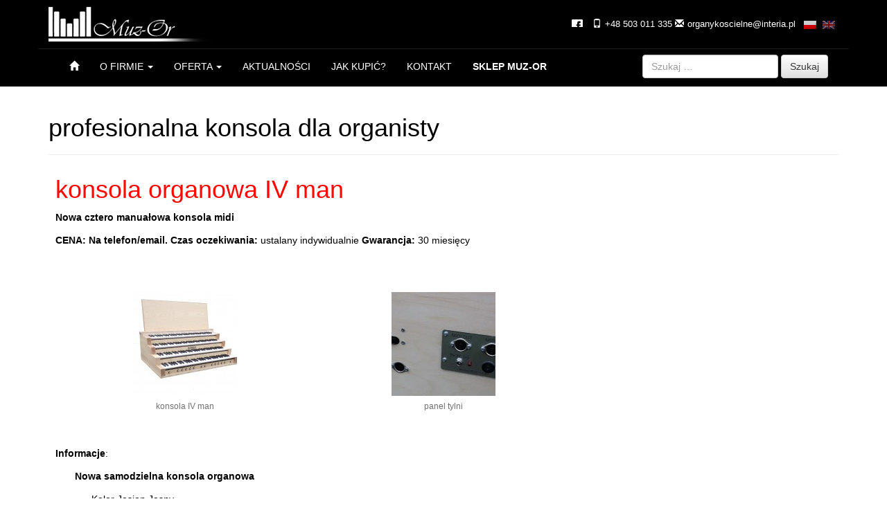

--- FILE ---
content_type: text/html; charset=UTF-8
request_url: http://muz-or.pl/tag/profesionalna-konsola-dla-organisty/
body_size: 6436
content:
<!DOCTYPE html>
<!--[if lt IE 7]>  <html class="no-js lt-ie9 lt-ie8 lt-ie7" lang="pl-PL"
	itemscope 
	itemtype="http://schema.org/WebSite" 
	prefix="og: http://ogp.me/ns#" > <![endif]-->
<!--[if IE 7]>     <html class="no-js lt-ie9 lt-ie8" lang="pl-PL"
	itemscope 
	itemtype="http://schema.org/WebSite" 
	prefix="og: http://ogp.me/ns#" > <![endif]-->
<!--[if IE 8]>     <html class="no-js lt-ie9" lang="pl-PL"
	itemscope 
	itemtype="http://schema.org/WebSite" 
	prefix="og: http://ogp.me/ns#" > <![endif]-->
<!--[if gt IE 8]><!--> <html class="no-js" lang="pl-PL"
	itemscope 
	itemtype="http://schema.org/WebSite" 
	prefix="og: http://ogp.me/ns#" > <!--<![endif]-->
	<head>
		<meta charset="UTF-8">
		<meta http-equiv="X-UA-Compatible" content="IE=edge,chrome=1">
		<title>Profesionalna Konsola Dla Organisty | Muz-or.pl</title>
		<meta name="viewport" content="width=device-width">

		<link rel="profile" href="http://gmpg.org/xfn/11">
		<link rel="pingback" href="http://muz-or.pl/xmlrpc.php">

		<link rel="shortcut icon" href="http://muz-or.pl/wp-content/themes/muzor/./favicon.ico" />

		<!--wordpress head-->
		
<!-- All in One SEO Pack 2.3.11.4 by Michael Torbert of Semper Fi Web Design[766,820] -->
<meta name="keywords"  content="profesionalna konsola dla organisty" />

<link rel="canonical" href="http://muz-or.pl/tag/profesionalna-konsola-dla-organisty/" />
<!-- /all in one seo pack -->
<link rel='dns-prefetch' href='//s.w.org' />
<link rel="alternate" type="application/rss+xml" title="Muz-or.pl &raquo; Kanał z wpisami" href="http://muz-or.pl/feed/" />
<link rel="alternate" type="application/rss+xml" title="Muz-or.pl &raquo; Kanał z komentarzami" href="http://muz-or.pl/comments/feed/" />
<link rel="alternate" type="application/rss+xml" title="Muz-or.pl &raquo; Kanał z wpisami otagowanymi jako profesionalna konsola dla organisty" href="http://muz-or.pl/tag/profesionalna-konsola-dla-organisty/feed/" />
		<script type="text/javascript">
			window._wpemojiSettings = {"baseUrl":"https:\/\/s.w.org\/images\/core\/emoji\/2.2.1\/72x72\/","ext":".png","svgUrl":"https:\/\/s.w.org\/images\/core\/emoji\/2.2.1\/svg\/","svgExt":".svg","source":{"concatemoji":"http:\/\/muz-or.pl\/wp-includes\/js\/wp-emoji-release.min.js?ver=4.7.29"}};
			!function(t,a,e){var r,n,i,o=a.createElement("canvas"),l=o.getContext&&o.getContext("2d");function c(t){var e=a.createElement("script");e.src=t,e.defer=e.type="text/javascript",a.getElementsByTagName("head")[0].appendChild(e)}for(i=Array("flag","emoji4"),e.supports={everything:!0,everythingExceptFlag:!0},n=0;n<i.length;n++)e.supports[i[n]]=function(t){var e,a=String.fromCharCode;if(!l||!l.fillText)return!1;switch(l.clearRect(0,0,o.width,o.height),l.textBaseline="top",l.font="600 32px Arial",t){case"flag":return(l.fillText(a(55356,56826,55356,56819),0,0),o.toDataURL().length<3e3)?!1:(l.clearRect(0,0,o.width,o.height),l.fillText(a(55356,57331,65039,8205,55356,57096),0,0),e=o.toDataURL(),l.clearRect(0,0,o.width,o.height),l.fillText(a(55356,57331,55356,57096),0,0),e!==o.toDataURL());case"emoji4":return l.fillText(a(55357,56425,55356,57341,8205,55357,56507),0,0),e=o.toDataURL(),l.clearRect(0,0,o.width,o.height),l.fillText(a(55357,56425,55356,57341,55357,56507),0,0),e!==o.toDataURL()}return!1}(i[n]),e.supports.everything=e.supports.everything&&e.supports[i[n]],"flag"!==i[n]&&(e.supports.everythingExceptFlag=e.supports.everythingExceptFlag&&e.supports[i[n]]);e.supports.everythingExceptFlag=e.supports.everythingExceptFlag&&!e.supports.flag,e.DOMReady=!1,e.readyCallback=function(){e.DOMReady=!0},e.supports.everything||(r=function(){e.readyCallback()},a.addEventListener?(a.addEventListener("DOMContentLoaded",r,!1),t.addEventListener("load",r,!1)):(t.attachEvent("onload",r),a.attachEvent("onreadystatechange",function(){"complete"===a.readyState&&e.readyCallback()})),(r=e.source||{}).concatemoji?c(r.concatemoji):r.wpemoji&&r.twemoji&&(c(r.twemoji),c(r.wpemoji)))}(window,document,window._wpemojiSettings);
		</script>
		<style type="text/css">
img.wp-smiley,
img.emoji {
	display: inline !important;
	border: none !important;
	box-shadow: none !important;
	height: 1em !important;
	width: 1em !important;
	margin: 0 .07em !important;
	vertical-align: -0.1em !important;
	background: none !important;
	padding: 0 !important;
}
</style>
<link rel='stylesheet' id='contact-form-7-css'  href='http://muz-or.pl/wp-content/plugins/contact-form-7/includes/css/styles.css?ver=4.6.1' type='text/css' media='all' />
<link rel='stylesheet' id='easingslider-css'  href='http://muz-or.pl/wp-content/plugins/easing-slider/assets/css/public.min.css?ver=3.0.8' type='text/css' media='all' />
<link rel='stylesheet' id='responsive-lightbox-swipebox-css'  href='http://muz-or.pl/wp-content/plugins/responsive-lightbox/assets/swipebox/css/swipebox.min.css?ver=1.6.12' type='text/css' media='all' />
<link rel='stylesheet' id='bootstrap-style-css'  href='http://muz-or.pl/wp-content/themes/muzor/./css/bootstrap.min.css?ver=4.7.29' type='text/css' media='all' />
<link rel='stylesheet' id='bootstrap-theme-style-css'  href='http://muz-or.pl/wp-content/themes/muzor/./css/bootstrap-theme.min.css?ver=4.7.29' type='text/css' media='all' />
<link rel='stylesheet' id='fontawesome-style-css'  href='http://muz-or.pl/wp-content/themes/muzor/./css/font-awesome.min.css?ver=4.7.29' type='text/css' media='all' />
<link rel='stylesheet' id='main-style-css'  href='http://muz-or.pl/wp-content/themes/muzor/./css/main.css?ver=4.7.29' type='text/css' media='all' />
<link rel='stylesheet' id='bootstrap-basic-style-css'  href='http://muz-or.pl/wp-content/themes/muzor/./style.css?ver=4.7.29' type='text/css' media='all' />
<script type='text/javascript' src='http://muz-or.pl/wp-includes/js/jquery/jquery.js?ver=1.12.4'></script>
<script type='text/javascript' src='http://muz-or.pl/wp-includes/js/jquery/jquery-migrate.min.js?ver=1.4.1'></script>
<script type='text/javascript' src='http://muz-or.pl/wp-content/plugins/easing-slider/assets/js/public.min.js?ver=3.0.8'></script>
<script type='text/javascript' src='http://muz-or.pl/wp-content/themes/muzor/./js/vendor/modernizr.min.js?ver=4.7.29'></script>
<script type='text/javascript' src='http://muz-or.pl/wp-content/themes/muzor/./js/vendor/respond.min.js?ver=4.7.29'></script>
<script type='text/javascript' src='http://muz-or.pl/wp-content/themes/muzor/./js/vendor/html5shiv.js?ver=4.7.29'></script>
<link rel='https://api.w.org/' href='http://muz-or.pl/wp-json/' />
<link rel="EditURI" type="application/rsd+xml" title="RSD" href="http://muz-or.pl/xmlrpc.php?rsd" />
<link rel="wlwmanifest" type="application/wlwmanifest+xml" href="http://muz-or.pl/wp-includes/wlwmanifest.xml" /> 
<meta name="generator" content="WordPress 4.7.29" />
<style type="text/css">
.qtranxs_flag_pl {background-image: url(http://muz-or.pl/wp-content/plugins/qtranslate-x/flags/pl.png); background-repeat: no-repeat;}
.qtranxs_flag_en {background-image: url(http://muz-or.pl/wp-content/plugins/qtranslate-x/flags/gb.png); background-repeat: no-repeat;}
</style>
<link hreflang="pl" href="http://muz-or.pl/pl/tag/profesionalna-konsola-dla-organisty/" rel="alternate" />
<link hreflang="en" href="http://muz-or.pl/en/tag/profesionalna-konsola-dla-organisty/" rel="alternate" />
<link hreflang="x-default" href="http://muz-or.pl/tag/profesionalna-konsola-dla-organisty/" rel="alternate" />
<meta name="generator" content="qTranslate-X 3.4.6.8" />
	</head>
	<body class="archive tag tag-profesionalna-konsola-dla-organisty tag-63">
		<!--[if lt IE 8]>
			<p class="chromeframe">You are using an <strong>outdated</strong> browser. Please <a href="http://browsehappy.com/">upgrade your browser</a> or <a href="http://www.google.com/chromeframe/?redirect=true">activate Google Chrome Frame</a> to improve your experience.</p>
		<![endif]-->

<header class="masthead">
  <div class="container">
        <a class="main-logo pull-left" href="http://muz-or.pl/" title="Muz-or.pl" rel="home">Muz-Or</a>
                	<div class="pull-right">
				<div id="text-3" class="widget widget_text">			<div class="textwidget"><a class="fb" href="https://www.facebook.com/Tonusconsoleorgans/"></a>
<span class="glyphicon glyphicon-phone"></span>+48 503 011 335
<span class="glyphicon glyphicon-envelope"></span><a href="mailto:organykoscielne@interia.pl">organykoscielne@interia.pl</a></div>
		</div><style type="text/css">
.qtranxs_widget ul { margin: 0; }
.qtranxs_widget ul li
{
display: inline; /* horizontal list, use "list-item" or other appropriate value for vertical list */
list-style-type: none; /* use "initial" or other to enable bullets */
margin: 0 5px 0 0; /* adjust spacing between items */
opacity: 0.5;
-o-transition: 1s ease opacity;
-moz-transition: 1s ease opacity;
-webkit-transition: 1s ease opacity;
transition: 1s ease opacity;
}
/* .qtranxs_widget ul li span { margin: 0 5px 0 0; } */ /* other way to control spacing */
.qtranxs_widget ul li.active { opacity: 0.8; }
.qtranxs_widget ul li:hover { opacity: 1; }
.qtranxs_widget img { box-shadow: none; vertical-align: middle; display: initial; }
.qtranxs_flag { height:12px; width:18px; display:block; }
.qtranxs_flag_and_text { padding-left:20px; }
.qtranxs_flag span { display:none; }
</style>
<div id="qtranslate-2" class="widget qtranxs_widget">
<ul class="language-chooser language-chooser-image qtranxs_language_chooser" id="qtranslate-2-chooser">
<li class="lang-pl active"><a href="http://muz-or.pl/pl/tag/profesionalna-konsola-dla-organisty/" hreflang="pl" title="Polski (pl)" class="qtranxs_image qtranxs_image_pl"><img src="http://muz-or.pl/wp-content/plugins/qtranslate-x/flags/pl.png" alt="Polski (pl)" /><span style="display:none">Polski</span></a></li>
<li class="lang-en"><a href="http://muz-or.pl/en/tag/profesionalna-konsola-dla-organisty/" hreflang="en" title="English (en)" class="qtranxs_image qtranxs_image_en"><img src="http://muz-or.pl/wp-content/plugins/qtranslate-x/flags/gb.png" alt="English (en)" /><span style="display:none">English</span></a></li>
</ul><div class="qtranxs_widget_end"></div>
</div>			</div>
			<div class="clearfix"></div>
		  </div>
</header>
<div class="main-navigation">
	<div class="container">
		<nav class="navbar navbar-default" role="navigation">
			<div class="navbar-header">
				<button type="button" class="navbar-toggle" data-toggle="collapse" data-target=".navbar-primary-collapse">
					<span class="sr-only">Toggle navigation</span>
					<span class="icon-bar"></span>
					<span class="icon-bar"></span>
					<span class="icon-bar"></span>
				</button>
			</div>

			<div class="collapse navbar-collapse navbar-primary-collapse">
				<ul id="menu-top-menu" class="nav navbar-nav"><li id="menu-item-47" class="menu-item menu-item-type-post_type menu-item-object-page menu-item-home menu-item-47"><a href="http://muz-or.pl/"><i class="glyphicon glyphicon-home home"></i></a></li>
<li id="menu-item-32" class="menu-item menu-item-type-post_type menu-item-object-page menu-item-has-children menu-item-32 dropdown" data-dropdown="dropdown"><a href="http://muz-or.pl/o-firmie/" class="dropdown-toggle" data-toggle="dropdown">O firmie <span class="caret"></span> </a>
<ul class="sub-menu dropdown-menu">
	<li id="menu-item-36" class="menu-item menu-item-type-post_type menu-item-object-page menu-item-36"><a href="http://muz-or.pl/o-firmie/o-nas/">O nas</a></li>
	<li id="menu-item-35" class="menu-item menu-item-type-post_type menu-item-object-page menu-item-35"><a href="http://muz-or.pl/o-firmie/proces-powstawania/">Proces powstawania</a></li>
	<li id="menu-item-124" class="menu-item menu-item-type-post_type menu-item-object-page menu-item-124"><a href="http://muz-or.pl/o-firmie/specyfikacje/">Specyfikacje</a></li>
	<li id="menu-item-34" class="menu-item menu-item-type-post_type menu-item-object-page menu-item-34"><a href="http://muz-or.pl/o-firmie/midi/">Midi</a></li>
	<li id="menu-item-33" class="menu-item menu-item-type-post_type menu-item-object-page menu-item-33"><a href="http://muz-or.pl/o-firmie/przykladowe-realizacje/">Przykładowe realizacje/ Realization</a></li>
</ul>
</li>
<li id="menu-item-31" class="menu-item menu-item-type-post_type menu-item-object-page menu-item-has-children menu-item-31 dropdown" data-dropdown="dropdown"><a href="http://muz-or.pl/oferta/" class="dropdown-toggle" data-toggle="dropdown">Oferta <span class="caret"></span> </a>
<ul class="sub-menu dropdown-menu">
	<li id="menu-item-86" class="menu-item menu-item-type-post_type menu-item-object-page menu-item-86"><a href="http://muz-or.pl/oferta/organy-na-zamowienie/">Organy TONUS</a></li>
	<li id="menu-item-85" class="menu-item menu-item-type-post_type menu-item-object-page menu-item-85"><a href="http://muz-or.pl/oferta/organy-modern-na-zamowienie/">Konsole Organowe</a></li>
	<li id="menu-item-84" class="menu-item menu-item-type-post_type menu-item-object-page menu-item-84"><a href="http://muz-or.pl/oferta/klawiatury-nozne-midi/">Klawiatury nożne midi</a></li>
	<li id="menu-item-83" class="menu-item menu-item-type-post_type menu-item-object-page menu-item-83"><a href="http://muz-or.pl/oferta/klawiatury-nozne-midi-usb/">Klawiatury nożne Midi-USB</a></li>
	<li id="menu-item-82" class="menu-item menu-item-type-post_type menu-item-object-page menu-item-82"><a href="http://muz-or.pl/oferta/akcesoria-na-zamowienie/">Akcesoria na zamówienie</a></li>
	<li id="menu-item-81" class="menu-item menu-item-type-post_type menu-item-object-page menu-item-81"><a href="http://muz-or.pl/oferta/elektronika/">Dodatki</a></li>
	<li id="menu-item-80" class="menu-item menu-item-type-post_type menu-item-object-page menu-item-80"><a href="http://muz-or.pl/oferta/konsole-na-zamowienie/">Konsole na zamówienie</a></li>
	<li id="menu-item-79" class="menu-item menu-item-type-post_type menu-item-object-page menu-item-79"><a href="http://muz-or.pl/oferta/zestawy-na-zamowienie/">Zestawy na zamówienie</a></li>
</ul>
</li>
<li id="menu-item-342" class="menu-item menu-item-type-taxonomy menu-item-object-category menu-item-342"><a href="http://muz-or.pl/category/aktualnosci/">Aktualności</a></li>
<li id="menu-item-29" class="menu-item menu-item-type-post_type menu-item-object-page menu-item-29"><a href="http://muz-or.pl/jak-kupic/">Jak kupić?</a></li>
<li id="menu-item-28" class="menu-item menu-item-type-post_type menu-item-object-page menu-item-28"><a href="http://muz-or.pl/kontakt/">Kontakt</a></li>
<li id="menu-item-38" class="menu-item menu-item-type-custom menu-item-object-custom menu-item-38"><a href="https://muz-or.eu/">Sklep Muz-Or</a></li>
</ul>				<form class="navbar-form navbar-right" action="http://muz-or.pl/" role="search"><div class="form-group"><input type="text" name="s" class="form-control" placeholder="Szukaj &hellip;" value="" title="Szukaj:"></div> <button type="submit" class="btn btn-default">Szukaj</button></form>			</div><!--.navbar-collapse-->
		</nav>
	</div>
</div><!--.main-navigation-->



<div class="container page-container">
						<div id="content" class="row row-with-vspace site-content">
 				<div class="col-md-12 content-area" id="main-column">
					<main id="main" class="site-main" role="main">
						
						<header class="page-header">
							<h1 class="page-title">
								profesionalna konsola dla organisty							</h1>

													</header><!-- .page-header -->

						<article id="post-689" class="post-689 post type-post status-publish format-standard has-post-thumbnail hentry category-konsole-zamowienie tag-profesionalna-konsola-dla-organisty">
	<header class="entry-header">
		<h1 class="entry-title"><a href="http://muz-or.pl/2016/05/09/konsola-organowa-iv-man/" rel="bookmark">konsola organowa IV man</a></h1>

				<div class="entry-meta">
		</div><!-- .entry-meta -->
			</header><!-- .entry-header -->


		<div class="entry-content">
		<p><strong>Nowa</strong><strong> cztero manuałowa </strong><strong> konsola midi </strong><strong><br />
</strong></p>
<p><strong>CENA: Na telefon/email.</strong> <strong>Czas oczekiwania: </strong>ustalany indywidualnie<strong> Gwarancja: </strong>30 miesięcy</p>
<p>&nbsp;</p>
<div id='gallery-1' class='gallery galleryid-689 gallery-columns-3 gallery-size-thumbnail'><figure class='gallery-item'>
			<div class='gallery-icon landscape'>
				<a href='http://muz-or.pl/wp-content/uploads/2016/05/Tonus-4-manuałowy.jpg' data-rel="lightbox-gallery-1"><img width="150" height="150" src="http://muz-or.pl/wp-content/uploads/2016/05/Tonus-4-manuałowy-150x150.jpg" class="attachment-thumbnail size-thumbnail" alt="" aria-describedby="gallery-1-690" /></a>
			</div>
				<figcaption class='wp-caption-text gallery-caption' id='gallery-1-690'>
				konsola IV man
				</figcaption></figure><figure class='gallery-item'>
			<div class='gallery-icon landscape'>
				<a href='http://muz-or.pl/wp-content/uploads/2016/05/Tonus-4-manuałowy-panel-tył.jpg' data-rel="lightbox-gallery-1"><img width="150" height="150" src="http://muz-or.pl/wp-content/uploads/2016/05/Tonus-4-manuałowy-panel-tył-150x150.jpg" class="attachment-thumbnail size-thumbnail" alt="" aria-describedby="gallery-1-691" /></a>
			</div>
				<figcaption class='wp-caption-text gallery-caption' id='gallery-1-691'>
				panel tylni
				</figcaption></figure>
		</div>

<p><strong>Informacje</strong>:<strong> </strong></p>
<p><strong>       Nowa samodzielna konsola organowa<br />
</strong></p>
<ul>
<li>&#8211; Kolor Jesion Jasny</li>
<li>&#8211; Drewno liściaste Jesion</li>
<li>-4x manuał organowy, 5 oktaw nacisk 125g na klawisz- ważony z punktem oporu</li>
<li>&#8211;  złącze wannowe pod Pedał nożny do  32-tone (C – g)</li>
<li>&#8211;  złącze din Pedał ekspresji (wzgłąśniający) lub Swell</li>
<li>&#8211;  setzer Banki  pod pierwszym manuałem</li>
<li>-Interfejs Midi /in midi/out/USB.</li>
<li>&#8211; Zasianie 230V</li>
</ul>
<p>Instrukcja obsługi w języku polski/Angielski</p>
<p><strong>Dane techniczne:</strong></p>
<p><strong>Zestaw składa sie z konsoli 4 manuałowej + dodatki do wyboru<br />
</strong></p>
<p>Polski producent</p>
		<div class="clearfix"></div>
			</div><!-- .entry-content -->
	

	<footer class="entry-meta">
				<div class="entry-meta-category-tag">
						<span class="cat-links">
							</span>
			
						<span class="tags-links">
				<span class="tags-icon glyphicon glyphicon-tags" title="Tagi"></span>&nbsp; <a href="http://muz-or.pl/tag/profesionalna-konsola-dla-organisty/" rel="tag">profesionalna konsola dla organisty</a>			</span>
					</div><!--.entry-meta-category-tag-->
		
		<div class="entry-meta-comment-tools">
			
			<a class="post-edit-link btn btn-default btn-xs" href="" title="Edytuj"><i class="edit-post-icon glyphicon glyphicon-pencil" title="Edytuj"></i></a>		</div><!--.entry-meta-comment-tools-->
	</footer><!-- .entry-meta -->
</article><!-- #post-## -->
						
											</main>
				</div>
</div><!--.site-content-->
</div>
 <footer id="site-footer" role="contentinfo">
	<div id="footer-row" class="site-footer">
		<div class="container">
			<div class="col-12">
				<div id="text-4" class="widget widget_text col-md-4 col-xs-12"><h2 class="widget-title">Gwarancja:</h2>			<div class="textwidget"><p>W zależności od stanu instrumentu<br />
gwarancja wynosi :<br />
- 3 miesiące tzw. gwarancja startowa;<br />
- 12 miesięcy - standardowa gwarancja;<br />
- 24 miesiące na instrumenty midi;<br />
- wsparcie serwisanta w okresie pogwarancyjnym</p>
</div>
		</div><div id="text-5" class="widget widget_text col-md-4 col-xs-12"><h2 class="widget-title">Serwis:</h2>			<div class="textwidget"><p>Firma prowadzi serwis instrumentów<br />
elektronicznych takich firm jak : </p>
<p>Johannus, Domus, Content. </p>
<p>Serwis dotyczy również produktów własnych firmy.</p>
</div>
		</div><div id="text-6" class="widget widget_text col-md-4 col-xs-12"><h2 class="widget-title">Płatność:</h2>			<div class="textwidget"><p>- Gotówka przelewem na konto,<br />
- Do 2 tyś. zł za pobraniem; </p>
<h4>Koszt transportu :</h4>
<p>- Odbiór osobosty - 0zł<br />
- Cena wysyłki jest zależna od wagi oraz gabarytu towaru cenę ustalamy indywidualnie<br />
- Transport Firmowy 1,20 / km</p>
</div>
		</div>			</div>
			<div class="clearfix"></div>
			<div class="logoFoot"></div>
			<div class="copyrights text-center">
			   	Wszelkie prawa zastrzeżone dla <a href="http://muz-or.pl" title="Muz-or.pl">Muz-Or.pl</a> &copy; 2008-2025 |
			   	<a href="http://muz-or.pl/sitemap.xml">Mapa strony</a>  |
			   	Projekt i wykonanie <a class="sprawdzNas" href="http://www.sprawdzNas.pl" title="sprawdzNas.pl - strony szyte na miarę">sprawdzNas.pl</a>
			</div>
		</div>
	</div>
</footer>

<!--wordpress footer-->
<script type='text/javascript' src='http://muz-or.pl/wp-content/plugins/contact-form-7/includes/js/jquery.form.min.js?ver=3.51.0-2014.06.20'></script>
<script type='text/javascript'>
/* <![CDATA[ */
var _wpcf7 = {"recaptcha":{"messages":{"empty":"Potwierd\u017a, \u017ce nie jeste\u015b robotem."}}};
/* ]]> */
</script>
<script type='text/javascript' src='http://muz-or.pl/wp-content/plugins/contact-form-7/includes/js/scripts.js?ver=4.6.1'></script>
<script type='text/javascript' src='http://muz-or.pl/wp-content/plugins/responsive-lightbox/assets/swipebox/js/jquery.swipebox.min.js?ver=1.6.12'></script>
<script type='text/javascript'>
/* <![CDATA[ */
var rlArgs = {"script":"swipebox","selector":"lightbox","customEvents":"","activeGalleries":"1","animation":"1","hideCloseButtonOnMobile":"0","removeBarsOnMobile":"0","hideBars":"1","hideBarsDelay":"5000","videoMaxWidth":"1080","useSVG":"1","loopAtEnd":"0"};
/* ]]> */
</script>
<script type='text/javascript' src='http://muz-or.pl/wp-content/plugins/responsive-lightbox/js/front.js?ver=1.6.12'></script>
<script type='text/javascript' src='http://muz-or.pl/wp-content/themes/muzor/./js/vendor/bootstrap.min.js?ver=4.7.29'></script>
<script type='text/javascript' src='http://muz-or.pl/wp-content/themes/muzor/./js/main.js?ver=4.7.29'></script>
<script type='text/javascript' src='http://muz-or.pl/wp-includes/js/wp-embed.min.js?ver=4.7.29'></script>
</body>
</html>

--- FILE ---
content_type: text/css
request_url: http://muz-or.pl/wp-content/themes/muzor/style.css?ver=4.7.29
body_size: 3057
content:
/*
Theme Name: Muz-Or 2016
Theme URI: http://www.muz-or.pl
Author: sprawdzNas.pl
Author URI: http://sprawdznas.pl
Description: Muz-Or Responsive theme
Version: 1
*/

import url(http://fonts.googleapis.com/css?family=Open+Sans:300italic,400italic,600italic,700italic,800italic,400,300,600,700,800);

body { font-family: 'Open Sans', Helvetica, Arial, sans-serif; }
a, img { outline: none !important; }

a { color: #ff0800; }
a:hover { color: #8c1612; }

a, .transInOut { -webkit-transition: all .2s ease-in-out; -moz-transition: all .2s ease-in-out; -o-transition: all .2s ease-in-out; -ms-transition: all .2s ease-in-out;transition: all .2s ease-in-out; }
.transInOutShort { -webkit-transition: all .1s ease-in-out; -moz-transition: all .1s ease-in-out; -o-transition: all .1s ease-in-out; -ms-transition: all .1s ease-in-out;transition: all .1s ease-in-out; }
.transitionNone { -webkit-transition: none; -moz-transition: none; -o-transition: none; -ms-transition: none; transition: none; }

.spacer { display: block; width: 100%; height: 54px; clear: both; margin: 4% 0 2% 0; background: url('img/pageSeparator.png') no-repeat center center;  }

.row-eq-height { display: -webkit-box; display: -webkit-flex; display: -ms-flexbox; display: flex; }

.main-logo { width: 238px; height: 50px; margin: 10px 0; text-indent: 120%; white-space: nowrap; overflow: hidden; background: url('img/logo.png') no-repeat; background-size: 100%;}
.navbar-brand {	font-family: 'Open Sans', sans-serif;}
.masthead {	min-height: 68px;background-color: black;}
.masthead .container { border-bottom: 1px solid #1d1d1d; min-height: 68px;}

.masthead ul { list-style: none; margin: 0; padding: 0; }
.masthead div.widget { display: table-cell; color: white; font-size: 90%; line-height: 70px; padding: 0 0 0 12px;}
.masthead div.widget span { padding: 0 5px 0 0; }
.masthead div.widget a { color: white; }
.masthead div.widget a.fb { background: url('img/icons/fbIcon.png') no-repeat center 5px; width: 16px; height: 16px; display: inline-block; margin-top: 5px; margin-right: 10px;}
.masthead div.widget a:hover.fb  { background-position: center 0px; }

div.main-navigation { background-color: black; display: block; width: 100%; clear: both; }
.navbar { margin-bottom: 0; }
.navbar-default {background-color: black;border: none;border-radius: 0; background-image: none; box-shadow: none;}
.navbar-default .navbar-nav>.active>a {	color: #ff0000;	background-color: black; border-bottom: 4px solid #ff0000; background-image: none;}
.navbar-default .navbar-nav>li>a { color: white; text-transform: uppercase; border-bottom: 4px solid transparent; text-shadow: none; font-weight: 500;}
.navbar-default .navbar-nav>li>a:hover { color: #ff0000; border-bottom: 4px solid #ff0000; }
.navbar-default .navbar-nav>.active>a:hover { color: #ff0000;border-bottom: 4px solid #ff0000; background-color: black;}
.navbar-default .navbar-nav > .open > a, .navbar-default .navbar-nav > .open > a:focus, .navbar-default .navbar-nav > .open > a:hover { background-color: black; border-bottom: 4px solid #ff0000; 	color: #ff0000; background-image: none;}
.navbar-default .navbar-nav>li:last-child a { font-weight: 800; }
.navbar-default .navbar-nav>li.glyphicon-home { }

.navbar-default ul.dropdown-menu { background-color: rgba(0,0,0,0.8); -webkit-box-shadow: 2px 5px 10px 1px rgba(0,0,0,0.8); box-shadow: 2px 5px 10px 1px rgba(0,0,0,0.8); border: 1px solid black;}
.navbar-default ul.dropdown-menu>li>a { color: white; padding: 8px 20px; }
.navbar-default ul.dropdown-menu>li>a:hover, .navbar-default ul.dropdown-menu > .active > a, .navbar-default ul.dropdown-menu > .active > a:focus, .navbar-default ul.dropdown-menu > .active > a:hover { color: #ff0000; background-color: black; background-image: none;  }

/* bootstrap 3 helpers */
#nav.affix {  position: fixed; top: 0; width: 100%; z-index:10;}
#sidebar.affix-top { position: static;}
#sidebar.affix { position: fixed; top: 80px;}

/* slider */
.slider { display: block; clear: both; width: 100%; text-align: center;}
.easingslider-container:before { content: ''; left: 0; bottom: 0;  right: 0; position: absolute; z-index: 1; width: 100%; height: 100%; background: url('img/sliderPattern.png') repeat top left; }
.easingslider-container { margin-bottom: 4px !important; }
.easingslider-container:after { content: ''; display: block; width: 100%; height: 4px; background-color: #dc0000; }

section.main { display: block; clear: both; width: 100%; height: auto;}
section a { color: #dc0000; }
section a:hover { color: #ff0000; text-decoration: none; }

section.welcome {
	background-image: -webkit-gradient(linear, left top,left bottom,color-stop(0.5, #fff),color-stop(1, #fafafa));
	background-image: -o-linear-gradient(bottom, #fff 50%, #fafafa 100%);
	background-image: -moz-linear-gradient(bottom, #fff 50%, #fafafa 100%);
	background-image: -webkit-linear-gradient(bottom, #fff 50%, #fafafa 100%);
	background-image: -ms-linear-gradient(bottom, #fff 50%, #fafafa 100%);
	background-image: linear-gradient(to bottom, #fff 50%, #fafafa 100%);
}
section.welcome div.row { margin: 2% 0; }
section.welcome h1 { font-weight: 800; line-height: 1; margin: 0;}
section.welcome p { line-height: 2; margin-top: 20px; }

section.oferta { }
section.oferta h1 { font-weight: 800; }
section.oferta p { padding-bottom: 20px; }
section.oferta a , .catList { display: block; color: black; text-transform: uppercase; padding: 10px 0;}
section.oferta a:hover { color: #dc0000 }
section.oferta a img { border: 1px solid #f3f3f3; margin: 0 auto;}
section.oferta a:hover img { border: 1px solid #bfbfbf; -webkit-box-shadow: 0 0 15px 1px rgba(0,0,0,0.15); box-shadow: 0 0 15px 1px rgba(0,0,0,0.15);}
section.oferta a h2 { font-weight: 700; font-size: 150%; line-height: 110%; padding: 15px 0 0 0; min-height: 80px;}
section.oferta div.recently-added, .catList { border: 1px solid #f4f4f4; margin: 20px 2px; overflow: hidden;}
section.oferta div.recently-added:hover {  }
section.oferta div.recently-added img, .catList img { margin: 10px auto 0 auto; }
section.oferta div.recently-added h2, .catList h2 { font-size: 24px; min-height: 80px; }
section.oferta div.recently-added h2:first-letter, .catList h2:first-letter { text-transform: uppercase;}
section.oferta div.recently-added a, .catList a { display: block; margin: 20px auto; background-color: #dddddd; color: white; font-size: 100%; text-align: center; max-width: 40%; text-decoration: none;}
section.oferta div.recently-added a:hover, section.oferta div.recently-added a:focus, .catList a:hover, .catList a:focus { background-color: black; color: white;}
section.oferta div.recently-added a h3, .catList a h3 { font-weight: 700; font-size: 120%; line-height: 1; margin: 0; padding: 0 0 0 5px;}
section.oferta div.recently-added a i, .catList a i { top: 0; font-size: 12px; }
section.oferta div.recently-added a i, section.oferta div.recently-added a h3, .catList a i, .catList a h3 { display: inline-block; }

section.aktualnosci {
	background-image: -webkit-gradient(linear, left top,left bottom,color-stop(0.5, #fafafa),color-stop(1, #fff));
	background-image: -o-linear-gradient(bottom, #fafafa 50%, #fff 100%);
	background-image: -moz-linear-gradient(bottom, #fafafa 50%, #fff 100%);
	background-image: -webkit-linear-gradient(bottom, #fafafa 50%, #fff 100%);
	background-image: -ms-linear-gradient(bottom, #fafafa 50%, #fff 100%);
	background-image: linear-gradient(to bottom, #fafafa 50%, #fff 100%);
}
section.aktualnosci h2 { font-size: 30px; font-weight: 800; }
section.aktualnosci div.row { padding: 2% 0; }
section.aktualnosci div.widget_recent_entries { }
section.aktualnosci div.widget_recent_entries ul {  padding: 10px 0 0 0; }
section.aktualnosci div.widget_recent_entries ul li { list-style: none; }
section.aktualnosci div.widget_recent_entries ul li a { display: block; color: #8c1612; clear: both; font-weight: 600; line-height: 1.5; }
section.aktualnosci div.widget_recent_entries ul li a:hover { color: #ff0800;  }
section.aktualnosci div.widget_recent_entries ul li span { font-size: 80%; }

/* Footer */
footer { color: white; }
footer h2 { color: #ff0800; font-size: 30px; font-weight: 400; }
footer a { color: #ff0800; }
footer a:hover { color: #8c1612; }
footer .logoFoot { display: block; width: 100%; height: 100px; margin: 1% auto; background: url('img/logoFooter.png') no-repeat center center; border-bottom: 1px solid #1d1d1d; }

/* SN FOOTER */
.sprawdzNas { background: url('img/sprawdznas.png') no-repeat left top; padding-left: 35px; display: inline-block; margin: 0; height: 23px; line-height: 2em;}

/* Lista Kategorii */
.catList { background-color: white; border: 1px solid #f4f4f4;}
.catList:hover { background-color: #fcfcfc; border-color: #bfbfbf; transition: all 0.3s ease-in-out;-moz-transition:  all 0.3s ease-in-out; -webkit-transition:  all 0.3s ease-in-out; -webkit-box-shadow: 0 0 15px 1px rgba(0,0,0,0.15); box-shadow: 0 0 15px 1px rgba(0,0,0,0.15); }


/* media */
@media (min-width: 300px) and (max-width: 991px) {	.main-logo { display: block; float: none !important; margin: 30px auto; }
	.masthead .container div.pull-right { display: block; float: none !important; margin: 10px auto; text-align: center; }
	.masthead .container div.pull-right div { display: block; margin: 0 auto; line-height: 2.5rem;}
	.main-navigation .container form.navbar-right { visibility: hidden;}
	section.oferta a { padding: 0; }
	section.oferta .widget, section.aktualnosci .widget, footer .widget { text-align: center; margin: 0 auto; }
	section.aktualnosci .widget img.alignleft { display: block; margin: 1em auto; float: none; }}

/*
Required WordPress CSS
*/
.alignleft { display: inline; float: left; margin-right: 1.5em;}
.alignright { display: inline; float: right; margin-left: 1.5em;}
.bypostauthor {}

/* WordPress gallery */
.gallery-caption {}
.gallery { margin-bottom: 1.6em; }
.gallery-item {	display: inline-block; padding: 1.79104477%; text-align: center; vertical-align: top; width: 100%;}
.gallery-columns-2 .gallery-item { max-width: 50%; }
.gallery-columns-3 .gallery-item { max-width: 33.33%; }
.gallery-columns-4 .gallery-item { max-width: 25%; }
.gallery-columns-5 .gallery-item { max-width: 20%; }
.gallery-columns-6 .gallery-item { max-width: 16.66%; }
.gallery-columns-7 .gallery-item { max-width: 14.28%; }
.gallery-columns-8 .gallery-item { max-width: 12.5%; }
.gallery-columns-9 .gallery-item { max-width: 11.11%; }
.gallery-icon img { margin: 0 auto; }
.gallery-caption { color: #707070; color: rgba(51, 51, 51, 0.7); display: block; font-family: "Noto Sans", sans-serif; font-size: 12px;	font-size: 1.2rem; line-height: 1.5; padding: 0.5em 0; }
.gallery-columns-6 .gallery-caption, .gallery-columns-7 .gallery-caption, .gallery-columns-8 .gallery-caption, .gallery-columns-9 .gallery-caption { display: none; }
.sticky {}
.wp-caption { border: 1px solid #ccc; margin-bottom: 1.5em;	max-width: 100%; }
.wp-caption img[class*="wp-image-"] { display: block; margin: 1.2% auto 0; max-width: 98%;}
.wp-caption-text { text-align: center;}
.wp-caption .wp-caption-text { margin: 0.8075em 0;}
/* Text meant only for screen readers. */
.screen-reader-text { clip: rect(1px, 1px, 1px, 1px); position: absolute !important; height: 1px; width: 1px; overflow: hidden;}
.screen-reader-text:focus {	background-color: #f1f1f1; border-radius: 3px; box-shadow: 0 0 2px 2px rgba(0, 0, 0, 0.6); clip: auto !important; color: #21759b; display: block; font-size: 14px; font-size: 0.875rem; font-weight: bold; height: auto; left: 5px; line-height: normal; padding: 15px 23px 14px; text-decoration: none; top: 5px; width: auto; z-index: 100000; /* Above WP toolbar. */}
img, img[class*="align"], img[class*="wp-image-"] { max-width: 100%; height: auto; }
img.wp-smiley { border: none; margin-bottom: 0; margin-top: 0; padding: 0;}
img.alignright { margin-left: 1em 0 1em 1em;}
img.alignleft { margin: 1em 1em 1em 0;}
img.aligncenter{  display: block; margin: 1em auto;}

.row-fluid.egal [class*="col-"]{
    margin-bottom: -99999px;
    padding-bottom: 99999px;
}

.row-fluid.egal{
  overflow: hidden;
}
